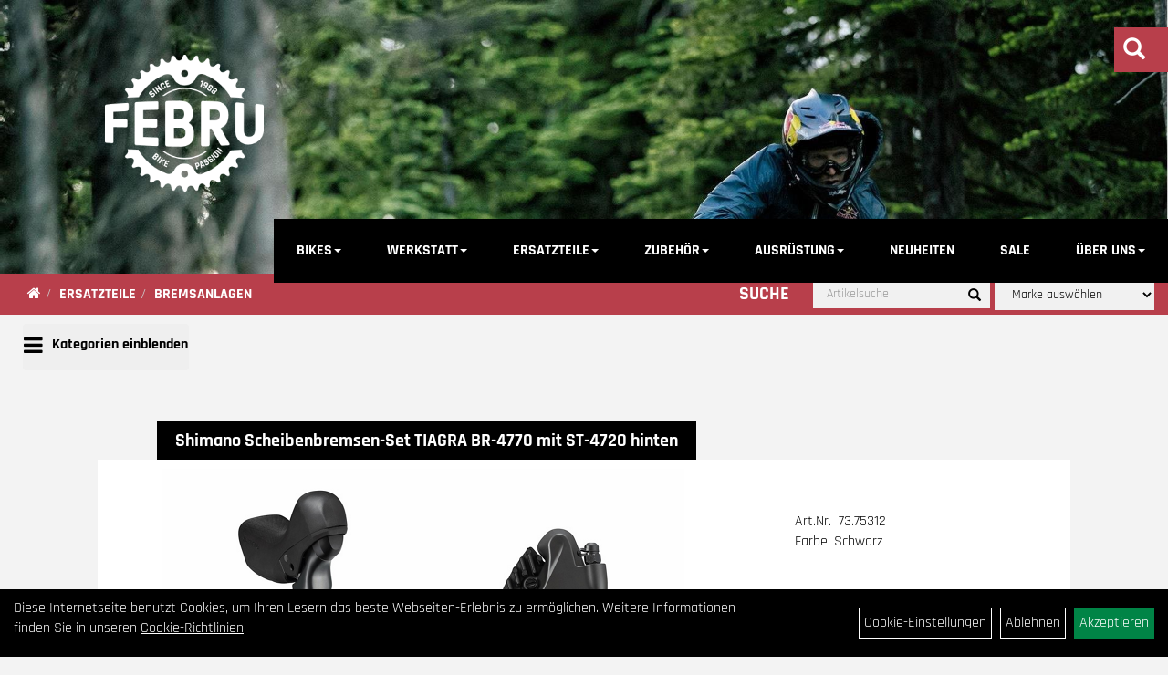

--- FILE ---
content_type: text/html; charset=utf-8
request_url: https://www.febru.ch/Shimano-Scheibenbremsen-Set-TIAGRA-BR-4770-mit-ST-4720-hinten-.html
body_size: 10803
content:
<!DOCTYPE html>
<html lang="de">
<head>
	<title>Shimano Scheibenbremsen-Set TIAGRA BR-4770 mit ST-4720 hinten  - Febru Radsport AG</title>
	<link rel="icon" href="layout/febru-radsport/favicon.ico" type="image/vnd.microsoft.icon">
	<link rel="shortcut icon" href="layout/febru-radsport/favicon.ico" type="image/x-icon" />
	
	<link rel="apple-touch-icon-precomposed" href="layout/febru-radsport/img/app_icon_180x180.png" />
	<meta name="msapplication-TileImage" content="layout/febru-radsport/img/app_icon_270x270.png" />
	<meta http-equiv="X-UA-Compatible" content="IE=edge">
    <meta name="viewport" content="width=device-width, initial-scale=1">
	<base href="https://www.febru.ch/" />
	<link rel="canonical" href="https://www.febru.ch/Shimano-Scheibenbremsen-Set-TIAGRA-BR-4770-mit-ST-4720-hinten-.html">	
	<meta http-equiv="content-type" content="text/html; charset=utf-8" />
	<meta name="author" content="Febru Radsport AG" />
	<meta name="publisher" content="Febru Radsport AG" />
	<meta name="copyright" content="Febru Radsport AG" />
	<meta name="keywords" content="Shimano, Scheibenbremsen-Set, TIAGRA, BR-4770, mit, ST-4720, hinten, " />
	<meta name="description" content="Shimano Scheibenbremsen-Set TIAGRA BR-4770 mit ST-4720 hinten  - Inkl. Bremsleitung, Set vormontiert und entlüftet Mechanische SchaltungResin Beläge" />
	<meta name="page-topic" content="Shimano Scheibenbremsen-Set TIAGRA BR-4770 mit ST-4720 hinten  - Inkl. Bremsleitung, Set vormontiert und entlüftet Mechanische SchaltungResin Beläge" />
	<meta name="abstract" content="Shimano Scheibenbremsen-Set TIAGRA BR-4770 mit ST-4720 hinten  - Inkl. Bremsleitung, Set vormontiert und entlüftet Mechanische SchaltungResin Beläge" />
	<meta name="classification" content="Shimano Scheibenbremsen-Set TIAGRA BR-4770 mit ST-4720 hinten  - Inkl. Bremsleitung, Set vormontiert und entlüftet Mechanische SchaltungResin Beläge" />
	<meta name="audience" content="Alle" />
	<meta name="page-type" content="Homepage, Onlineshop" />
	<meta name="robots" content="INDEX,FOLLOW" />	<meta http-equiv="expires" content="86400" /> <!-- 1 Tag -->
	<meta http-equiv="pragma" content="no-cache" />
	<meta http-equiv="cache-control" content="no-cache" />
	<meta http-equiv="Last-Modified" content="Sat, 24 Jan 2026 14:34:53 CET" /> <!-- heute -->
	<meta http-equiv="Content-language" content="de" />
		<link rel="stylesheet" type="text/css" href="layout/febru-radsport/css/bootstrap-3.3.6-dist/css/bootstrap.min.css" />
	<link rel="stylesheet" type="text/css" href="layout/febru-radsport/css/font-awesome-4.7.0/css/font-awesome.min.css" />
	<link rel="stylesheet" type="text/css" href="layout/febru-radsport/js/jquery-simplyscroll-2.0.05/jquery.simplyscroll.min.css" />
	<link rel="stylesheet" type="text/css" href="layout/febru-radsport/js/camera/css/camera.min.css" />
	<link rel="stylesheet" type="text/css" href="layout/febru-radsport/css/style.min.css" />
	
	<!--<link rel="stylesheet" type="text/css" href="js/fancybox/jquery.fancybox-1.3.4.css" media="screen" />-->


	<!--<link rel="stylesheet" type="text/css" href="bx_styles/bx_styles.css" />-->
	<!-- bxSlider CSS file -->
	<!--<link href="js/bxSlider_4.1.2/jquery.bxslider.css" rel="stylesheet" />
	<link href="css/style.css" rel="stylesheet" type="text/css" />-->

	<!-- HTML5 Shim and Respond.js IE8 support of HTML5 elements and media queries -->
	<!-- WARNING: Respond.js doesn't work if you view the page via file:// -->
	<!--[if lt IE 9]>
	  <script src="js/html5shiv.js"></script>
	  <script src="js/respond.min.js"></script>
	<![endif]-->
	<link rel="stylesheet" type="text/css" href="layout/febru-radsport/css/artikel.min.css" />
<link rel="stylesheet" type="text/css" href="layout/febru-radsport/js/fancybox-2.1.5/source/jquery.fancybox.min.css" />

		</head>
<body>
	<div class="backdrop">

	</div>
	<div class="backdrop-content">
		<button type="button" class="close" data-dismiss="modal" aria-label="Schließen">&times;</button>
		<div class="backdrop-content-body">

		</div>
	</div>
		<div id="message"></div>
	<a href="#" class="backToTop"><i class="fa fa-chevron-up" aria-hidden="true"></i></a>
	<div class="modal fade" id="myModal">
	  <div class="modal-dialog modal-xlg">
		<div class="modal-content">
		  <div class="modal-header">
			<button type="button" class="close" data-dismiss="modal" aria-label="Schließen">&times;</button>
			<h4 class="modal-title"></h4>
		  </div>
		  <div class="modal-body clearfix">
		  </div>
		  <div class="modal-footer">
			<button type="button" class="btn btn-default" data-dismiss="modal">Close</button>
		  </div>
		</div><!-- /.modal-content -->
	  </div><!-- /.modal-dialog -->
	</div><!-- /.modal -->
	
<div class="container-fluid p0 row-offcanvas row-offcanvas-left">
	<div class="col-xs-12 p0" id="allaround">
		<div id="headerdiv" class="big" style="position: fixed;">
			<div class="p0">
				<div id="headerlogo" class="pull-left">
					<a href="./" title="Febru Radsport AG">
						<img class="img-responsive" src="layout/febru-radsport/img/febru_logo_weiss.png" 
							title="Febru Radsport AG" alt="Febru Radsport AG" />
					</a>
				</div>
			</div>
			<div class="p0 pull-right col-mobile-12">
				<div class="pull-right moreBox">
					<div class="visible-xs pull-left mt5">
						<!--<button type="button" id="toggleCanvasBtn" class="navbar-toggle btn btn-default pull-right collapsed" data-toggle="collapse" data-target="#collapsable-2">--><!--#collapsable-2,.navigation_unterkategorien_1-->
						<button type="button" id="toggleCanvasBtn" class="navbar-toggle btn btn-default pull-right collapsed" data-toggle="offcanvas" data-target="#sidebar"><!--#collapsable-2,.navigation_unterkategorien_1-->
							<span class="sr-only">Toggle navigation</span>
							<span class="icon-bar"></span>
							<span class="icon-bar"></span>
							<span class="icon-bar"></span>
						</button>
					</div>
										
					<div class="hidden-xs suchenBox">
						<a href="suche.php" name="Artikelsuche" aria-label="Artikelsuche"><span class="glyphicon glyphicon-search"></span></a>
					</div>
					
										
										
									
														<div class="visible-xs col-xs-12 suchenboxXS p0">
						
<div id="schnellsuche" class="col-xs-12 nopadding">
	<form method="get" action="suche.php" id="searchForm" accept-charset="UTF-8">
	<div class="input-group">
		<input value="" id="suchfeld" class="form-control" name="suchbegriff" type="text" placeholder="Artikelsuche" onfocus="this.form.suchbegriff.value = '';" />
		<span class="input-group-btn" >
			<button class="btn btn-default" type="button" onclick="submit();"><span class="glyphicon glyphicon-search"></span></button>
		</span>	
		<input name="beschr" value="1" type="hidden" />
	</div>
	</form>
	<div class="searchPreview col-xs-12 thumbnail"></div>
</div>					</div>
									</div>
			</div>
			<div class="hidden-xs pull-right p0 navibackground" style="background:#000">
			<ul class="ul1 nav navbar-nav p2rp" role="list"><li class="dropdown cmsLink1 ">
									<a class="dropdown-toggle " data-toggle="dropdown"  href="Bikes.html" title="BIKES">BIKES<span class="caret"></span></a>
									<ul class="dropdown-menu dropdown-menu-right cmsSubUl1" role="list"><li class=" ">
														<a class="" href="Bikes/MTB.html" title="MTB">MTB</a>
														</li><li class=" ">
														<a class="" href="Bikes/E-BIKE.html" title="E-BIKE">E-BIKE</a>
														</li><li class=" ">
														<a class="" href="Bikes/RENNVELO.html" title="RENNVELO">RENNVELO</a>
														</li><li class=" ">
														<a class="" href="Bikes/GRAVEL.html" title="GRAVEL">GRAVEL</a>
														</li><li class=" ">
														<a class="" href="Bikes/CITY-/-URBAN-/-TREKKING.html" title="CITY / URBAN / TREKKING">CITY / URBAN / TREKKING</a>
														</li><li class=" ">
														<a class="" href="Bikes/KIDS-BIKE.html" title="KIDS">KIDS</a>
														</li></ul></li><li class="dropdown cmsLink1 ">
									<a class="dropdown-toggle " data-toggle="dropdown"  href="#" title="WERKSTATT">WERKSTATT<span class="caret"></span></a>
									<ul class="dropdown-menu dropdown-menu-right cmsSubUl1" role="list"><li class="cmsSubLi1 ">
														<a class="cmsSubLink" href="https://www.febru.ch/UNSERE-WERKSTATT" title="BIKE-SERVICE">BIKE-SERVICE</a>
														</li><li class="cmsSubLi1 ">
														<a class="cmsSubLink" href="https://www.febru.ch/BIKE-FITTING" title="BIKE FITTING">BIKE FITTING</a>
														</li><li class="cmsSubLi1 ">
														<a class="cmsSubLink" href="https://www.febru.ch/Gabel-Dämpfer-service" title="GABEL & DÄMPFERSERVICE">GABEL & DÄMPFERSERVICE</a>
														</li><li class="cmsSubLi1 ">
														<a class="cmsSubLink" href="https://www.febru.ch/SKI-LANGLAUF-SNOWBOARD-SERVICE" title="SKI-SNOWBOARD-SERVICE">SKI-SNOWBOARD-SERVICE</a>
														</li><li class="cmsSubLi1 ">
														<a class="cmsSubLink" href="https://www.febru.ch/WINTER-SERVICE-AKTION" title="WINTERSERVICE-AKTION">WINTERSERVICE-AKTION</a>
														</li></ul></li><li class="dropdown cmsLink1 ">
									<a class="dropdown-toggle " data-toggle="dropdown"  href="ERSATZTEILE.html" title="ERSATZTEILE">ERSATZTEILE<span class="caret"></span></a>
									<ul class="dropdown-menu dropdown-menu-right cmsSubUl1" role="list"><li class=" ">
														<a class="" href="ERSATZTEILE/PEDALE.html" title="PEDAL">PEDAL</a>
														</li><li class=" ">
														<a class="" href="ERSATZTEILE/SÄTTEL.html" title="SÄTTEL">SÄTTEL</a>
														</li><li class=" ">
														<a class="" href="ERSATZTEILE/AKKUS-LADEGERÄTE.html" title="AKKUS & LADEGERÄTE">AKKUS & LADEGERÄTE</a>
														</li><li class=" ">
														<a class="" href="ERSATZTEILE/BREMSEN.html" title="BREMSEN">BREMSEN</a>
														</li></ul></li><li class="dropdown cmsLink1 ">
									<a class="dropdown-toggle " data-toggle="dropdown"  href="ZUBEHÖR.html" title="ZUBEHÖR">ZUBEHÖR<span class="caret"></span></a>
									<ul class="dropdown-menu dropdown-menu-right cmsSubUl1" role="list"><li class=" ">
														<a class="" href="ZUBEHÖR/BELEUCHTUNG.html" title="BELEUCHTUNG">BELEUCHTUNG</a>
														</li><li class=" ">
														<a class="" href="ZUBEHÖR/BIDONS/TRINKFLASCHEN.html" title="BIDONS/TRINKFLASCHEN">BIDONS/TRINKFLASCHEN</a>
														</li><li class=" ">
														<a class="" href="ZUBEHÖR/FOOD.html" title="FOOD">FOOD</a>
														</li><li class=" ">
														<a class="" href="ZUBEHÖR/HOMETRAINER.html" title="HOMETRAINER">HOMETRAINER</a>
														</li><li class=" ">
														<a class="" href="ZUBEHÖR/KINDERZUBEHÖR.html" title="KINDERZUBEHÖR">KINDERZUBEHÖR</a>
														</li><li class=" ">
														<a class="" href="ZUBEHÖR/KÖRBE.html" title="KÖRBE">KÖRBE</a>
														</li><li class=" ">
														<a class="" href="ZUBEHÖR/PUMPEN.html" title="PUMPEN">PUMPEN</a>
														</li><li class=" ">
														<a class="" href="ZUBEHÖR/RAHMEN/SATTELTASCHEN.html" title="RAHMEN-/SATTELTASCHEN">RAHMEN-/SATTELTASCHEN</a>
														</li><li class=" ">
														<a class="" href="ZUBEHÖR/REINIGUNG-UND-PFLEGE.html" title="REINIGUNG & PFLEGE">REINIGUNG & PFLEGE</a>
														</li><li class=" ">
														<a class="" href="ZUBEHÖR/SCHLÖSSER.html" title="SCHLÖSSER">SCHLÖSSER</a>
														</li><li class=" ">
														<a class="" href="ZUBEHÖR/SCHUTZBLECHE.html" title="SCHUTZBELCHE">SCHUTZBELCHE</a>
														</li><li class=" ">
														<a class="" href="ZUBEHÖR/TUBELESS.html" title="TUBELESS">TUBELESS</a>
														</li><li class=" ">
														<a class="" href="ZUBEHÖR/VELOCOMPUTER.html" title="VELOCOMPUTER">VELOCOMPUTER</a>
														</li><li class=" ">
														<a class="" href="ZUBEHÖR/WERKZEUGE.html" title="WERKZEUGE">WERKZEUGE</a>
														</li></ul></li><li class="dropdown cmsLink1 ">
									<a class="dropdown-toggle " data-toggle="dropdown"  href="AUSRÜSTUNG.html" title="AUSRÜSTUNG">AUSRÜSTUNG<span class="caret"></span></a>
									<ul class="dropdown-menu dropdown-menu-right cmsSubUl1" role="list"><li class=" ">
														<a class="" href="AUSRÜSTUNG/HELME.html" title="HELME">HELME</a>
														</li><li class=" ">
														<a class="" href="AUSRÜSTUNG/SCHUHE.html" title="SCHUHE">SCHUHE</a>
														</li><li class=" ">
														<a class="" href="AUSRÜSTUNG/RUCKSÄCKE.html" title="RUCKSÄCKE">RUCKSÄCKE</a>
														</li><li class=" ">
														<a class="" href="AUSRÜSTUNG/BRILLEN.html" title="BRILLEN">BRILLEN</a>
														</li></ul></li><li class="cmsLink1 ">
									<a class="" href="https://www.febru.ch/neuigkeiten.php" title="NEUHEITEN">NEUHEITEN</a>
									</li><li class="cmsLink1 ">
									<a class="" href="https://www.febru.ch/sonderangebote.php" title="SALE">SALE</a>
									</li><li class="dropdown cmsLink1 ">
									<a class="dropdown-toggle " data-toggle="dropdown"  href="#" title="ÜBER UNS">ÜBER UNS<span class="caret"></span></a>
									<ul class="dropdown-menu dropdown-menu-right cmsSubUl1" role="list"><li class="cmsSubLi1 ">
														<a class="cmsSubLink" href="https://www.febru.ch/Team" title="TEAM">TEAM</a>
														</li><li class="cmsSubLi1 ">
														<a class="cmsSubLink" href="https://www.febru.ch/Shop" title="SHOP">SHOP</a>
														</li><li class="cmsSubLi1 ">
														<a class="cmsSubLink" href="https://www.febru.ch/GESCHICHTE" title="GESCHICHTE">GESCHICHTE</a>
														</li><li class="cmsSubLi1 ">
														<a class="cmsSubLink" href="https://www.febru.ch/Öffnungszeiten" title="ÖFFNUNGSZEITEN">ÖFFNUNGSZEITEN</a>
														</li><li class="cmsSubLi1 ">
														<a class="" href="https://www.febru.ch/anfahrt.php" title="ANFAHRT">ANFAHRT</a>
														</li><li class="cmsSubLi1 ">
														<a class="" href="https://www.febru.ch/impressum.php" title="IMPRESSUM">IMPRESSUM</a>
														</li></ul></li></ul>			</div>
		</div>

		


		<div class="min-height-fix" >			<div class=""><img src="userfiles/image/boxen/zuschnitte/4116_Image1.jpg" class="emotion_img img-responsive"  />		</div><div class="col-xs-12 emption_text">
				<div class="col-xs-12 p0">
					<ol class="breadcrumb m0"><li><a href="index.php"  title="Start"><i class="fa fa-home"></i></a></li><li><a href="ERSATZTEILE.html"  title="ERSATZTEILE">ERSATZTEILE</a></li><li class="active"><a href="ERSATZTEILE/BREMSANLAGEN.html"  title="BREMSANLAGEN">BREMSANLAGEN</a></li>
					</ol>

					<div class="emotion-search hidden-xs hidden-sm pull-right clearfix">
						<span class="sideBarTitle pull-left">Suche</span>
						<div id="headersucher" class="pull-left">
							
<div id="schnellsuche" class="col-xs-12 nopadding">
	<form method="get" action="suche.php" id="searchForm" accept-charset="UTF-8">
	<div class="input-group">
		<input value="" id="suchfeld" class="form-control" name="suchbegriff" type="text" placeholder="Artikelsuche" onfocus="this.form.suchbegriff.value = '';" />
		<span class="input-group-btn" >
			<button class="btn btn-default" type="button" onclick="submit();"><span class="glyphicon glyphicon-search"></span></button>
		</span>	
		<input name="beschr" value="1" type="hidden" />
	</div>
	</form>
	<div class="searchPreview col-xs-12 thumbnail"></div>
</div>
							
<div id="markendiv" class="boxstyle hidden-xs col-xs-12 p0">
<form method="get" action="hersteller.php" id="herstellerform">
<select aria-label="Marke auswählen" name="hersteller" onchange="if (this.value!=''){this.form.submit()}" class="form-control">
			<option value="">	Marke auswählen</option>
			<option value="%09Benno">		Benno	</option><option value="ABUS">	ABUS	</option><option value="ARTEX">	ARTEX	</option><option value="Ass%20Savers">	Ass Savers	</option><option value="AXA">	AXA	</option><option value="Basil">	Basil	</option><option value="BBB">	BBB	</option><option value="Benno">	Benno	</option><option value="Bergamont">	Bergamont	</option><option value="BIKE%20ATTITUDE">	BIKE ATTITUDE	</option><option value="Bike%20Ribbon">	Bike Ribbon	</option><option value="Blackburn">	Blackburn	</option><option value="Bosch%20eBike%20Systems">	Bosch eBike Systems	</option><option value="Cat%20Eye">	Cat Eye	</option><option value="Chiba">	Chiba	</option><option value="Continental">	Continental	</option><option value="Deuter">	Deuter	</option><option value="Easton">	Easton	</option><option value="Elite">	Elite	</option><option value="Ergon">	Ergon	</option><option value="Evoc">	Evoc	</option><option value="FASI">	FASI	</option><option value="FOX">	FOX	</option><option value="Garmin">	Garmin	</option><option value="Giro">	Giro	</option><option value="Hebie">	Hebie	</option><option value="IBEX">	IBEX	</option><option value="K-Edge">	K-Edge	</option><option value="Kenda">	Kenda	</option><option value="Kids%20Ride%20Shotgun">	Kids Ride Shotgun	</option><option value="KlickFix">	KlickFix	</option><option value="Knog">	Knog	</option><option value="Lezyne">	Lezyne	</option><option value="Litemove">	Litemove	</option><option value="Look">	Look	</option><option value="MAGURA">	MAGURA	</option><option value="MonkeyLink">	MonkeyLink	</option><option value="MUC-OFF">	MUC-OFF	</option><option value="NALOO">	NALOO	</option><option value="No%20Name">	No Name	</option><option value="Oakley">	Oakley	</option><option value="Ortlieb">	Ortlieb	</option><option value="PEARL%20iZUMi">	PEARL iZUMi	</option><option value="Pirelli">	Pirelli	</option><option value="Pletscher">	Pletscher	</option><option value="PowerBar">	PowerBar	</option><option value="PRO%20Bike%20Gear">	PRO Bike Gear	</option><option value="Race%20Face">	Race Face	</option><option value="Racktime">	Racktime	</option><option value="React">	React	</option><option value="Restrap">	Restrap	</option><option value="Rocky%20Mountain">	Rocky Mountain	</option><option value="Schwalbe">	Schwalbe	</option><option value="Scott">	Scott	</option><option value="Sensolar">	Sensolar	</option><option value="Seppi">	Seppi	</option><option value="Shimano">	Shimano	</option><option value="Skratch">	Skratch	</option><option value="SKS">	SKS	</option><option value="Smart">	Smart	</option><option value="SP%20Connect">	SP Connect	</option><option value="Specialized">	Specialized	</option><option value="SRAM">	SRAM	</option><option value="Suplest">	Suplest	</option><option value="Syncross">	Syncross	</option><option value="Tacx">	Tacx	</option><option value="Terry">	Terry	</option><option value="Tow%20Whee">	Tow Whee	</option><option value="Tubolito">	Tubolito	</option><option value="Union">	Union	</option><option value="Vittoria">	Vittoria	</option><option value="Widek">	Widek	</option><option value="Winforce">	Winforce	</option>
			</select>
</form>
</div>
						</div>
					</div>
				</div></div>
			<div class="col-xs-12">
				<button class="btn toggle-categorie closed">
					<i class="fa fa-bars" aria-hidden="true"></i>
					<span>Kategorie einblenden</span>
				</button>
			</div>					<div id="maindiv" class="col-xs-12">
								
					<div id="navidiv" class="hidden-xs col-sm-4 col-md-3 col-lg-2 hidden">
						<span class="sideBarTitle">Kategorien</span>
						<div class="col-xs-12 p0">
							<ul class="col-xs-12 nav navbar-stacked Navi_mainkat"><li class="NaviItem_mainkat "><a class="mainlink" href="Bikes.html" title="BIKES - Febru Radsport AG">BIKES</a></li><li class="NaviItem_mainkat "><a class="mainlink" href="ZUBEHÖR.html" title="ZUBEHÖR - Febru Radsport AG">ZUBEHÖR</a></li><li class="NaviItem_mainkatSelected "><a class="mainlinkselected" href="ERSATZTEILE.html" title="ERSATZTEILE - Febru Radsport AG">ERSATZTEILE</a><ul class="Navi_subkat_1"><li class="NaviItem_subkat_1"><a class="" href="ERSATZTEILE/PEDALE.html" title="PEDALE - Febru Radsport AG">PEDALE</a></li><li class="NaviItem_subkat_1"><a class="" href="ERSATZTEILE/SÄTTEL.html" title="SÄTTEL - Febru Radsport AG">SÄTTEL</a></li><li class="NaviItem_subkat_1"><a class="" href="ERSATZTEILE/AKKUS-LADEGERÄTE.html" title="AKKUS & LADEGERÄTE - Febru Radsport AG">AKKUS & LADEGERÄTE</a></li><li class="NaviItem_subkat_1"><a class="" href="ERSATZTEILE/BREMSEN.html" title="BREMSEN - Febru Radsport AG">BREMSEN</a></li><li class="active NaviItem_subkatSelected_1"><a class="active selected_1 selectedKategorie" href="ERSATZTEILE/BREMSANLAGEN.html" title="BREMSANLAGEN - Febru Radsport AG">BREMSANLAGEN</a></li><li class="NaviItem_subkat_1"><a class="" href="ERSATZTEILE/E-BIKE-KABEL.html" title="E-BIKE KABEL - Febru Radsport AG">E-BIKE KABEL</a></li><li class="NaviItem_subkat_1"><a class="" href="ERSATZTEILE/DÄMPFER-KOMPONENTEN.html" title="DÄMPFER & -KOMPONENTEN - Febru Radsport AG">DÄMPFER & -KOMPONENTEN</a></li><li class="NaviItem_subkat_1"><a class="" href="ERSATZTEILE/GRIFFE.html" title="GRIFFE - Febru Radsport AG">GRIFFE</a></li><li class="NaviItem_subkat_1"><a class="" href="ERSATZTEILE/INNENLAGER.html" title="INNENLAGER - Febru Radsport AG">INNENLAGER</a></li><li class="NaviItem_subkat_1"><a class="" href="ERSATZTEILE/KABEL.html" title="KABEL - Febru Radsport AG">KABEL</a></li><li class="NaviItem_subkat_1"><a class="" href="ERSATZTEILE/KASSETTEN-RITZEL.html" title="KASSETTEN & RITZEL - Febru Radsport AG">KASSETTEN & RITZEL</a></li><li class="NaviItem_subkat_1"><a class="" href="ERSATZTEILE/KETTEN.html" title="KETTEN - Febru Radsport AG">KETTEN</a></li><li class="NaviItem_subkat_1"><a class="" href="ERSATZTEILE/KETTENBLÄTTER.html" title="KETTENBLÄTTER - Febru Radsport AG">KETTENBLÄTTER</a></li><li class="NaviItem_subkat_1"><a class="" href="ERSATZTEILE/KURBEL-GARNITUREN.html" title="KURBEL & GARNITUREN - Febru Radsport AG">KURBEL & GARNITUREN</a></li><li class="NaviItem_subkat_1"><a class="" href="ERSATZTEILE/LAUFRÄDER.html" title="LAUFRÄDER - Febru Radsport AG">LAUFRÄDER</a></li><li class="NaviItem_subkat_1"><a class="" href="ERSATZTEILE/LENKER.html" title="LENKER - Febru Radsport AG">LENKER</a></li><li class="NaviItem_subkat_1"><a class="" href="ERSATZTEILE/LENKERBÄNDER.html" title="LENKERBÄNDER - Febru Radsport AG">LENKERBÄNDER</a></li><li class="NaviItem_subkat_1"><a class="" href="ERSATZTEILE/REIFEN/SCHLÄUCHE.html" title="REIFEN/SCHLÄUCHE - Febru Radsport AG">REIFEN/SCHLÄUCHE</a></li><li class="NaviItem_subkat_1"><a class="" href="ERSATZTEILE/SATTELSTÜTZEN.html" title="SATTELSTÜTZEN - Febru Radsport AG">SATTELSTÜTZEN</a></li><li class="NaviItem_subkat_1"><a class="" href="ERSATZTEILE/SCHALTHEBEL.html" title="SCHALTHEBEL - Febru Radsport AG">SCHALTHEBEL</a></li><li class="NaviItem_subkat_1"><a class="" href="ERSATZTEILE/SCHALTUNGEN.html" title="SCHALTUNGEN - Febru Radsport AG">SCHALTUNGEN</a></li><li class="NaviItem_subkat_1"><a class="" href="ERSATZTEILE/SCHLÄUCHE.html" title="SCHLÄUCHE - Febru Radsport AG">SCHLÄUCHE</a></li><li class="NaviItem_subkat_1"><a class="" href="ERSATZTEILE/STÄNDER.html" title="STÄNDER - Febru Radsport AG">STÄNDER</a></li><li class="NaviItem_subkat_1"><a class="" href="ERSATZTEILE/STEUERSÄTZE.html" title="STEUERSÄTZE - Febru Radsport AG">STEUERSÄTZE</a></li><li class="NaviItem_subkat_1"><a class="" href="ERSATZTEILE/UMWERFER.html" title="UMWERFER - Febru Radsport AG">UMWERFER</a></li><li class="NaviItem_subkat_1"><a class="" href="ERSATZTEILE/VORBAUTEN.html" title="VORBAUTEN - Febru Radsport AG">VORBAUTEN</a></li><li class="NaviItem_subkat_1"><a class="" href="ERSATZTEILE/WECHSEL.html" title="WECHSEL - Febru Radsport AG">WECHSEL</a></li></ul></li><li class="NaviItem_mainkat "><a class="mainlink" href="AUSRÜSTUNG.html" title="AUSRÜSTUNG - Febru Radsport AG">AUSRÜSTUNG</a></li>
				<li class="NaviItem_mainkat">
					<a class="mainlink" href="sonderangebote.php" title="Febru Radsport AG - SALE">SALE</a>
				</li>
				<li class="NaviItem_mainkat">
					<a class="mainlink" href="neuigkeiten.php" title="Febru Radsport AG - Neuheiten">Neuheiten</a>
				</li></ul>						</div>
					</div>
					
					<div id="inhaltdivstart" class="col-xs-12 col-sm-8 col-md-9 col-lg-10  pl10 pr0 w-full">
			
<div id="artikel_inhalt" class="col-xs-12">
						
<div class="artikeldetaildiv col-xs-12 col-sm-12 col-md-12">
	
	<div class="artikeldetaildiv_top col-xs-12 p0">
		<div class="col-md-10 col-md-offset-1 col-xs-12 clearfix">
			<h1 class="artikel-title">
				<a class="artikellink" href="Shimano-Scheibenbremsen-Set-TIAGRA-BR-4770-mit-ST-4720-hinten-.html" title="Shimano Scheibenbremsen-Set TIAGRA BR-4770 mit ST-4720 hinten  - Febru Radsport AG">Shimano Scheibenbremsen-Set TIAGRA BR-4770 mit ST-4720 hinten </a>
			</h1>
		</div>
		<div class="artikeldetaildiv_top_left col-md-10 col-md-offset-1 col-xs-12 thumbnail clearfix">
			

			<div class="col-xs-12 col-md-9 col-lg-8">
				<a rel="artikelimages" class="lightbox fancybox.image" href="getimage.php?artikelid=70652-73.75312&size=xl&image=1" title="Shimano Scheibenbremsen-Set TIAGRA BR-4770 mit ST-4720 hinten ">
					<img src="getimage.php?artikelid=70652-73.75312&size=xl&image=1" title="Shimano Scheibenbremsen-Set TIAGRA BR-4770 mit ST-4720 hinten " alt="Shimano Scheibenbremsen-Set TIAGRA BR-4770 mit ST-4720 hinten " onError="this.onerror=null;this.src='layout/'febru-radsport/img/keinbild_1.jpg'"/>
				</a>
			</div>
			
			<div class="artikeldetaildiv_top_righ col-xs-12 col-md-5 col-lg-4">
				<div class="col-xs-12 pt20 pr40 pb40 pl40">
					<span class="herstellerlogo-span"></span>
					<br />
					<div class="productNewReduced"></div>
					
					
					<span>Art.Nr.&nbsp; 73.75312</span><br />
					Farbe: Schwarz<br /><br /><br />
					<div class="artikelampel col-xs-12 p0 mb20 clearfix">
						<span class="pull-left"><img src="https://www.febru.ch/layout/febru-radsport/img/ampel-gruen.jpg" title="lieferbar in 3-7 Tagen ohne Gewähr" alt="lieferbar in 3-7 Tagen ohne Gewähr" /> </span>
						<small class="bold italic pull-left" style="margin: 1px 0px 0px 10px;">lieferbar in 3-7 Tagen ohne Gewähr</small>
					</div>
					<p>
						
					</p>
				
					
					
					

					<p class="mt10"><span class="preisanzeige">250,00 CHF</span></p>
					<small>
						 pro SET 
						(inkl. MwSt.)
					</small>
					<br />
					<br />
					
					
										<br />
					

					<br />
					

					
					
					
				</div>
			</div>
		</div>
		<div class="col-xs-12 clearfix">
			<div class="minibilder col-xs-12 col-md-10 col-md-offset-1 p0">
							
				
								
					
				
								
					
				
								
					
				
								
					
				
				
				
			
				
			
			

			</div>
			
		</div>
		<div class="hidden" id="artikel_back_notification_dialog">
			
		</div>
		 
	
	<div class="tab-content col-xs-12 p0">
		<ul class="nav nav-tabs mt0i" role="tablist" id="tabs">
			<li class="active">
				<a href="#Produktdetails">
					<span class="tab-icon">
						<i class="fa fa-info-circle"></i>
					</span>
					<span class="hidden visible-lg">
						Produktdetails
					</span>
				</a>
			</li>
			

							
			<li>
				<a href="#fragen" class="" title="Haben Sie Fragen zum Artikel?">
					<span class="tab-icon">
						<i class="fa fa-comments" aria-hidden="true"></i>
					</span>
					<span class="hidden visible-lg">
	  					Fragen zum Artikel
					</span>
				</a>
			</li>
			
				

			
			
			
			
			
		</ul>
		<div id="Produktdetails" class="tab-pane fade active in col-xs-12 col-md-10 col-md-offset-1 py-5">
			<h2 class="h4 mb40">Produktdetails</h2>
			<br />Inkl. Bremsleitung, Set vormontiert und entlüftet <br />Mechanische Schaltung<br />Resin Beläge mit Lamellen<br />Kompatibel mit: RD-4700-SS, RD-4700-GS, RD-RX400, FD-4700, FD-RX400<br />Montageart: Flatmount<br />Technologien: Ice Technologie, One way bleeding<br />Empfohlene Bremsleitung: SM-BH90-JK-SSR<br />Bremshebel: ST-4720<br />Empfohlene Bremsflüssigkeit: Shimano Mineralöl<br />Grösse Bremshebel: Normal<br />Typ Bremse: Hydraulische Scheibenbremse<br />Beschichtung/Träger: Kunstharz mit Lamellen<br />Anzahl Bremskolben: 2 x<br />Bremssattel: BR-4770<br />Bremsleitung: 170 cm<br />Aufnahme Bremssattel: Flatmount<br />Gruppe: Tiagra<br />Montage: hinten, Hebel rechts<br />Gänge: 10<br />Federhärte: exkl. Flatmount Adapter 140/160 mm<br /><br />
			
			
			
			
			

			<div class="hidden">
				<script type="application/ld+json">
            {"@context":"https:\/\/schema.org","@type":"Product","category":"BREMSANLAGEN","sku":"73.75312","gtin":"4550170449827","name":"Shimano Scheibenbremsen-Set TIAGRA BR-4770 mit ST-4720 hinten ","description":"Inkl. Bremsleitung, Set vormontiert und entl&uuml;ftet Mechanische SchaltungResin Bel&auml;ge mit LamellenKompatibel mit: RD-4700-SS, RD-4700-GS, RD-RX400, FD-4700, FD-RX400Montageart: FlatmountTechnologien: Ice Technologie, One way bleedingEmpfohlene Bremsleitung: SM-BH90-JK-SSRBremshebel: ST-4720Empfohlene Bremsfl&uuml;ssigkeit: Shimano Mineral&ouml;lGr&ouml;sse Bremshebel: NormalTyp Bremse: Hydraulische ScheibenbremseBeschichtung\/Tr&auml;ger: Kunstharz mit LamellenAnzahl Bremskolben: 2 xBremssattel: BR-4770Bremsleitung: 170 cmAufnahme Bremssattel: FlatmountGruppe: TiagraMontage: hinten, Hebel rechtsG&auml;nge: 10Federh&auml;rte: exkl. Flatmount Adapter 140\/160 mm","brand":"Shimano","offers":{"@type":"offer","availability":"https:\/\/schema.org\/InStock","price":"250.00","priceCurrency":"CHF","priceValidUntil":"2026-01-25","url":"https:\/\/www.febru.ch\/Shimano-Scheibenbremsen-Set-TIAGRA-BR-4770-mit-ST-4720-hinten-.html"},"image":{"@type":"ImageObject","contentUrl":"https:\/\/www.febru.ch\/getimage.php?artikelid=70652-73.75312&size=xl&image=1","name":"Shimano Scheibenbremsen-Set TIAGRA BR-4770 mit ST-4720 hinten  ,Shimano"}}
        </script>
			</div>
		</div>
		

						
		<div id="fragen" class="tab-pane fade col-xs-12 col-xs-12 col-md-10 col-md-offset-1 py-5">
			<p>Gern beantworten wir Ihre Fragen zum oben gezeigten Artikel. Schreiben Sie uns eine Nachricht und wir melden uns zurück</p>
			
			<div class=" anyForm mb10 " data-type="question" data-id="2">
				<div class="text-content ui-sortable-handle" id="Text1" data-original-name="Text1" data-type="Text" style="">M&ouml;chtest Du dieses Produkt reservieren, w&uuml;nschst Du dazu eine Verkaufsberatung und Probefahrt oder hast Du eine Frage?<br>
Schreibe uns eine Nachricht und wir melden uns bei Dir.</div><div class="form-group ui-sortable-handle" id="Name" data-original-name="Name" data-type="Input" data-kunden-data="vorname_nachname"><label class="required" for="input06974ca7dd245f143564268">Vorname, Name</label><input class="form-control" name="Name" tabindex="0" required="" id="input06974ca7dd245f143564268"></div><div class="form-group ui-sortable-handle" id="Input3" data-original-name="Input3" data-type="Input" style=""><label class="required" for="input16974ca7dd249f124456101">Postleitzahl</label><input class="form-control" name="Input3" tabindex="0" required="" id="input16974ca7dd249f124456101"></div><div class="form-group ui-sortable-handle" id="Input4" data-original-name="Input4" data-type="Input" style=""><label class="required" for="input26974ca7dd24d2642955040">Ort</label><input class="form-control" name="Input4" tabindex="0" required="" id="input26974ca7dd24d2642955040"></div><div class="form-group ui-sortable-handle" id="Input5" data-original-name="Input5" data-type="Input" style=""><label class="required" for="input36974ca7dd24f0951253826">Land</label><input class="form-control" name="Input5" tabindex="0" required="" id="input36974ca7dd24f0951253826"></div><div class="form-group ui-sortable-handle" id="email" data-original-name="email" data-type="Email" data-kunden-data="email"><label class="required" for="input46974ca7dd250c750761340">E-Mail-Adresse</label><input class="form-control" required="" name="email" id="input46974ca7dd250c750761340"></div><div class="form-group ui-sortable-handle" id="Input6" data-original-name="Input6" data-type="Input" style=""><label class="" for="input56974ca7dd2528788811108">Telefonnummer</label><input class="form-control" name="Input6" tabindex="0" id="input56974ca7dd2528788811108"></div><div class="form-group ui-sortable-handle" id="Frage" data-original-name="Frage" data-type="Textarea"><label class="required" for="Textarea1">Textfeld</label><textarea class="form-control" id="Textarea1" tabindex="0" name="Frage" required=""></textarea></div>

		
			<div class="form-group mb10">
				<label for="copy6974ca7dd2123205556692">Ich möchte eine Kopie dieser Nachricht erhalten</label>
				<input id="copy6974ca7dd2123205556692" type="checkbox" name="_request_copy" value="1" />
			</div>
			<!--<div class="form-group requestCopyEMail">
				<label>Ihre E-Mail-Adresse</label>
				<input name="_customer_email" value="" />
			</div>-->
			<div class="form-group clearfix mb10">
				<label for="cap6974ca7dd2130856461265">Sicherheitscode</label>
				<div>
					<img class="captcha_image" src="https://www.febru.ch/includes/captcha/captcha.php" alt="CAPTCHA Image" /><br />
					<p>Bitte geben Sie die Buchstaben und Zahlen aus dem Bild hier ein. Achten Sie auf Groß- und Kleinschreibung.</p>
					<input id="cap6974ca7dd2130856461265" type="text" name="captcha_code" size="10" maxlength="6" class="form-control"  aria-label="Captcha" />		
				</div>
			</div><input name="artikelid" value="70652-73.75312" type="hidden" />
			<div class="form-group" id="Checkbox_Datenschutz" data-original-name="Checkbox_Datenschutz" data-type="Checkbox" data-index="-1">
				<label class="required" for="ds6974ca7dd2137839069927">
					Die <a href="/datenschutz.php" target="_blank">Datenschutzerklärung</a> habe ich zur Kenntnis genommen.
				</label>
				<input id="ds6974ca7dd2137839069927" class="" name="Checkbox_Datenschutz" value="1" required="" type="checkbox">
			</div>
				<input name="id" value="2" type="hidden"/>
				<input name="action" value="sendAnyForm" type="hidden"/>
				<button class="btn btn-primary submitAnyForm">Abschicken</button>
				<p style="font-size: 14px;color: #B60000;margin-top:10px">* = Pflichtangabe</p>
			</div>
		</div>
		
				
		
		

		
		
		
		
	</div>
	
	</div>
</div>
								
				</div>

			</div><!-- ENDE INHALT-->
			
		</div><!-- EDNE Maindiv -->	
		<div id="footer" class="col-xs-12 col-md-12">
			<div class="col-xs-12 col-lg-10 col-lg-offset-1 p0">
				<div class="col-xs-12 col-sm-6 col-md-4 col-lg-3 mt50 mb50">
					<span class="footer_heading">Kontakt</span>
					<span class="icon_home col-xs-12 p0">
						Febru Radsport AG<br />
						Blickensdorferstrasse 3<br />
						6312 Steinhausen					</span>
					
					<br />

					<span class="icon_telefon col-xs-12 p0">041 741 67 42</span>
					<span class="icon_mail col-xs-12 p0">team@febru.ch</span>
				</div>

				<!-- Öffnungszeiten -->
				<div class="col-xs-12 col-sm-12 col-md-8 col-lg-4 mt50 mb50">
					<span class="footer_heading">Öffnungszeiten</span>
					<div class="col-xs-12 p0">
					MO - DI&nbsp; &nbsp; &nbsp; &nbsp;09:00 - 12:00&nbsp; &nbsp; &nbsp;13:30 - 18:30<br />
MI&nbsp; &nbsp; &nbsp; &nbsp; &nbsp; &nbsp; &nbsp; GESCHLOSSEN<br />
DO - FR&nbsp; &nbsp; &nbsp; &nbsp;09:00 - 12:00&nbsp; &nbsp; 13:30 - 18:30<br />
SA&nbsp; &nbsp; &nbsp; &nbsp; &nbsp; &nbsp; &nbsp; 08:00 - 14:00					</div>
				</div>
				<!-- Öffnungszeiten Ende -->
				 				
				

				<!-- Ihr EInkaufe -->
				<div class="col-xs-12 col-sm-6 col-md-4 col-lg-2 mt50 mb50">
					<span class="footer_heading">Unser Unternehmen</span>
					<ul class="ul14 nav nav-stacked col-xs-12" role="list"><li class="cmsLink14 ">
									<a class="" href="https://www.febru.ch/kontakt.php" title="Kontakt">Kontakt</a>
									</li><li class="cmsLink14 ">
									<a class="" href="https://www.febru.ch/datenschutz.php" title="Datenschutz">Datenschutz</a>
									</li><li class="cmsLink14 ">
									<a class="" href="https://www.febru.ch/batterieentsorgung.php" title="Batterieentsorgung">Batterieentsorgung</a>
									</li><li class="cmsLink14 ">
									<a class="" href="https://www.febru.ch/impressum.php" title="Impressum">Impressum</a>
									</li></ul>				</div>
				<!-- Ihr EInkaufe Ende -->

				<!-- Zahlungsarten und Versand -->
				<div class="col-xs-12 col-sm-6 col-md-4 col-lg-2 mt50 mb50">
					<div class="col-xs-12 p0 logo-list logo-list-zahlung mb50">
											</div>
					<div class="col-xs-12 p0 logo-list mb50">
						<span class="footer_heading"></span>
						<div class="sn">
							<a href="https://www.instagram.com/febru_radsport/" target="_blank" ><img src="userfiles/image/boxen/zuschnitte/4119_Socialmedia_0_Image1.png" /></a><a href="https://www.facebook.com/Febru-Radsport-AG-203859326327092/?hc_location=ufi" target="_blank" ><img src="userfiles/image/boxen/zuschnitte/4119_Socialmedia_1_Image1.png" /></a>						</div>
					</div>
				</div>
				<!-- Zahlungsarten und Versand ENDE -->
			</div>
		</div>
	
	<div class="col-xs-6 col-sm-3 hidden-sm hidden-md hidden-lg sidebar-offcanvas p0" id="sidebar">
		<div class="col-xs-12 p0">
		<ul class="ul1 nav navbar-nav" role="list"><li class="dropdown cmsLink1 ">
									<a class="dropdown-toggle " data-toggle="dropdown"  href="Bikes.html" title="BIKES">BIKES<span class="caret"></span></a>
									<ul class="dropdown-menu cmsSubUl1" role="list"><li class=" ">
														<a class="" href="Bikes/MTB.html" title="MTB">MTB</a>
														</li><li class=" ">
														<a class="" href="Bikes/E-BIKE.html" title="E-BIKE">E-BIKE</a>
														</li><li class=" ">
														<a class="" href="Bikes/RENNVELO.html" title="RENNVELO">RENNVELO</a>
														</li><li class=" ">
														<a class="" href="Bikes/GRAVEL.html" title="GRAVEL">GRAVEL</a>
														</li><li class=" ">
														<a class="" href="Bikes/CITY-/-URBAN-/-TREKKING.html" title="CITY / URBAN / TREKKING">CITY / URBAN / TREKKING</a>
														</li><li class=" ">
														<a class="" href="Bikes/KIDS-BIKE.html" title="KIDS">KIDS</a>
														</li></ul></li><li class="dropdown cmsLink1 ">
									<a class="dropdown-toggle " data-toggle="dropdown"  href="#" title="WERKSTATT">WERKSTATT<span class="caret"></span></a>
									<ul class="dropdown-menu cmsSubUl1" role="list"><li class="cmsSubLi1 ">
														<a class="cmsSubLink" href="https://www.febru.ch/UNSERE-WERKSTATT" title="BIKE-SERVICE">BIKE-SERVICE</a>
														</li><li class="cmsSubLi1 ">
														<a class="cmsSubLink" href="https://www.febru.ch/BIKE-FITTING" title="BIKE FITTING">BIKE FITTING</a>
														</li><li class="cmsSubLi1 ">
														<a class="cmsSubLink" href="https://www.febru.ch/Gabel-Dämpfer-service" title="GABEL & DÄMPFERSERVICE">GABEL & DÄMPFERSERVICE</a>
														</li><li class="cmsSubLi1 ">
														<a class="cmsSubLink" href="https://www.febru.ch/SKI-LANGLAUF-SNOWBOARD-SERVICE" title="SKI-SNOWBOARD-SERVICE">SKI-SNOWBOARD-SERVICE</a>
														</li><li class="cmsSubLi1 ">
														<a class="cmsSubLink" href="https://www.febru.ch/WINTER-SERVICE-AKTION" title="WINTERSERVICE-AKTION">WINTERSERVICE-AKTION</a>
														</li></ul></li><li class="dropdown cmsLink1 ">
									<a class="dropdown-toggle " data-toggle="dropdown"  href="ERSATZTEILE.html" title="ERSATZTEILE">ERSATZTEILE<span class="caret"></span></a>
									<ul class="dropdown-menu cmsSubUl1" role="list"><li class=" ">
														<a class="" href="ERSATZTEILE/PEDALE.html" title="PEDAL">PEDAL</a>
														</li><li class=" ">
														<a class="" href="ERSATZTEILE/SÄTTEL.html" title="SÄTTEL">SÄTTEL</a>
														</li><li class=" ">
														<a class="" href="ERSATZTEILE/AKKUS-LADEGERÄTE.html" title="AKKUS & LADEGERÄTE">AKKUS & LADEGERÄTE</a>
														</li><li class=" ">
														<a class="" href="ERSATZTEILE/BREMSEN.html" title="BREMSEN">BREMSEN</a>
														</li></ul></li><li class="dropdown cmsLink1 ">
									<a class="dropdown-toggle " data-toggle="dropdown"  href="ZUBEHÖR.html" title="ZUBEHÖR">ZUBEHÖR<span class="caret"></span></a>
									<ul class="dropdown-menu cmsSubUl1" role="list"><li class=" ">
														<a class="" href="ZUBEHÖR/BELEUCHTUNG.html" title="BELEUCHTUNG">BELEUCHTUNG</a>
														</li><li class=" ">
														<a class="" href="ZUBEHÖR/BIDONS/TRINKFLASCHEN.html" title="BIDONS/TRINKFLASCHEN">BIDONS/TRINKFLASCHEN</a>
														</li><li class=" ">
														<a class="" href="ZUBEHÖR/FOOD.html" title="FOOD">FOOD</a>
														</li><li class=" ">
														<a class="" href="ZUBEHÖR/HOMETRAINER.html" title="HOMETRAINER">HOMETRAINER</a>
														</li><li class=" ">
														<a class="" href="ZUBEHÖR/KINDERZUBEHÖR.html" title="KINDERZUBEHÖR">KINDERZUBEHÖR</a>
														</li><li class=" ">
														<a class="" href="ZUBEHÖR/KÖRBE.html" title="KÖRBE">KÖRBE</a>
														</li><li class=" ">
														<a class="" href="ZUBEHÖR/PUMPEN.html" title="PUMPEN">PUMPEN</a>
														</li><li class=" ">
														<a class="" href="ZUBEHÖR/RAHMEN/SATTELTASCHEN.html" title="RAHMEN-/SATTELTASCHEN">RAHMEN-/SATTELTASCHEN</a>
														</li><li class=" ">
														<a class="" href="ZUBEHÖR/REINIGUNG-UND-PFLEGE.html" title="REINIGUNG & PFLEGE">REINIGUNG & PFLEGE</a>
														</li><li class=" ">
														<a class="" href="ZUBEHÖR/SCHLÖSSER.html" title="SCHLÖSSER">SCHLÖSSER</a>
														</li><li class=" ">
														<a class="" href="ZUBEHÖR/SCHUTZBLECHE.html" title="SCHUTZBELCHE">SCHUTZBELCHE</a>
														</li><li class=" ">
														<a class="" href="ZUBEHÖR/TUBELESS.html" title="TUBELESS">TUBELESS</a>
														</li><li class=" ">
														<a class="" href="ZUBEHÖR/VELOCOMPUTER.html" title="VELOCOMPUTER">VELOCOMPUTER</a>
														</li><li class=" ">
														<a class="" href="ZUBEHÖR/WERKZEUGE.html" title="WERKZEUGE">WERKZEUGE</a>
														</li></ul></li><li class="dropdown cmsLink1 ">
									<a class="dropdown-toggle " data-toggle="dropdown"  href="AUSRÜSTUNG.html" title="AUSRÜSTUNG">AUSRÜSTUNG<span class="caret"></span></a>
									<ul class="dropdown-menu cmsSubUl1" role="list"><li class=" ">
														<a class="" href="AUSRÜSTUNG/HELME.html" title="HELME">HELME</a>
														</li><li class=" ">
														<a class="" href="AUSRÜSTUNG/SCHUHE.html" title="SCHUHE">SCHUHE</a>
														</li><li class=" ">
														<a class="" href="AUSRÜSTUNG/RUCKSÄCKE.html" title="RUCKSÄCKE">RUCKSÄCKE</a>
														</li><li class=" ">
														<a class="" href="AUSRÜSTUNG/BRILLEN.html" title="BRILLEN">BRILLEN</a>
														</li></ul></li><li class="cmsLink1 ">
									<a class="" href="https://www.febru.ch/neuigkeiten.php" title="NEUHEITEN">NEUHEITEN</a>
									</li><li class="cmsLink1 ">
									<a class="" href="https://www.febru.ch/sonderangebote.php" title="SALE">SALE</a>
									</li><li class="dropdown cmsLink1 ">
									<a class="dropdown-toggle " data-toggle="dropdown"  href="#" title="ÜBER UNS">ÜBER UNS<span class="caret"></span></a>
									<ul class="dropdown-menu cmsSubUl1" role="list"><li class="cmsSubLi1 ">
														<a class="cmsSubLink" href="https://www.febru.ch/Team" title="TEAM">TEAM</a>
														</li><li class="cmsSubLi1 ">
														<a class="cmsSubLink" href="https://www.febru.ch/Shop" title="SHOP">SHOP</a>
														</li><li class="cmsSubLi1 ">
														<a class="cmsSubLink" href="https://www.febru.ch/GESCHICHTE" title="GESCHICHTE">GESCHICHTE</a>
														</li><li class="cmsSubLi1 ">
														<a class="cmsSubLink" href="https://www.febru.ch/Öffnungszeiten" title="ÖFFNUNGSZEITEN">ÖFFNUNGSZEITEN</a>
														</li><li class="cmsSubLi1 ">
														<a class="" href="https://www.febru.ch/anfahrt.php" title="ANFAHRT">ANFAHRT</a>
														</li><li class="cmsSubLi1 ">
														<a class="" href="https://www.febru.ch/impressum.php" title="IMPRESSUM">IMPRESSUM</a>
														</li></ul></li></ul>		</div>
				<div class="col-xs-12 p0">
					</div>
					</div>
			<div class="col-cs-12" id="cookie_information">
			<div class="col-xs-12 col-md-8" id="cookie_information_text">
				Diese Internetseite benutzt Cookies, um Ihren Lesern das beste Webseiten-Erlebnis zu ermöglichen. Weitere Informationen finden Sie in unseren <a href="https://www.febru.ch/cookie_policy.php">Cookie-Richtlinien</a>.
			</div>
			<div class="col-xs-12 col-md-4 text-right" id="cookie_information_link">
				<a href="cookie.php">Cookie-Einstellungen</a>
				<a href="javascript:denyCookies();">Ablehnen</a>
				<a class="accept_cookie_btn" href="javascript:acceptCookies();" class="accept_cookie_btn">Akzeptieren</a>
			</div>
		</div>
		</div>
</div>
<div class="hidden">
	</div>

	<script type="text/javascript">
		var baseURL		= 'https://www.febru.ch/';
	</script>
	<script src="layout/febru-radsport/js/cc.min.js" ></script>
	
	<script src="layout/febru-radsport/js/jquery-1.11.3.min.js" ></script>
	<script src="layout/febru-radsport/js/jquery-ui.easing-only.min.js" ></script>
	<script src="layout/febru-radsport/css/bootstrap-3.3.6-dist/js/bootstrap.min.js" ></script>
	<script src="layout/febru-radsport/js/jquery-simplyscroll-2.0.05/jquery.simplyscroll.min.js" ></script>
	<!--<script src="layout/febru-radsport/js/camera/scripts/jquery.easing.1.3.js"></script>-->
	<script src="layout/febru-radsport/js/camera/scripts/jquery.mobile.customized.min.js" ></script>	
	<script src="layout/febru-radsport/js/camera/scripts/camera.min.js" ></script>


	<script type="text/javascript" src="layout/febru-radsport/js/main.min.js" ></script>
<script type="text/javascript" src="layout/febru-radsport/js/fancybox-2.1.5/source/jquery.fancybox.pack.js"></script>
<script src="layout/febru-radsport/js/paroller/dist/jquery.paroller.min.js" ></script>	
<script type="text/javascript">
	$(document).ready(function(){
		$(document).on("click", '.toggle-categorie', function(ev){
			ev.preventDefault;
			$(this).toggleClass("closed");
			$('#navidiv').toggleClass("hidden");
			$('#inhaltdivstart').toggleClass("w-full");
			if ($(this).hasClass('closed')){
				$(this).find("span").html('Kategorien einblenden');
			}else{
				$(this).find("span").html('Kategorien ausblenden');
			}
		});
		$('.toggle-categorie').find("span").html('Kategorien einblenden');
		
		$(document).on("click", '.artikel_notify_back .btn', function(ev){
			ev.preventDefault();
			var $target = $(this).closest(".anyForm");
			var req = getFormContent($target);
			req.action = "artikel_notify_back";
			// console.log(req);
			postIt(req, function(res){
				if (res.state != "success"){
					showMsg(res.state, res.msg);
					if (res.data !== undefined && res.data.error_fields !== undefined)
					{
						var eFields = res.data.error_fields;
						for (var i = 0; i < eFields.length; i++)
						{
							var name = eFields[i];
							$parent = $target.find('[name="'+name+'"]').parents(".form-group");
							$parent.addClass("has-error");
							if (name == "captcha_code")
							{
								var src = $parent.find(".captcha_image").attr("src").split("?");
								var date = (new Date()).getTime();
								$parent.find(".captcha_image").attr("src", src[0]+"?tmp="+date);
							}
						}
					}
				}else{
					$target.html('<div class="col-xs-12 clearfix"><div class="alert alert-success" role="alert">'+
									'<h4 class="mb0"><span>'+res.msg+'</span></h4>'+
								'</div></div>');
					$target.find('input,select,textarea').each(function(){
						if ($(this).attr("type")=="checkbox" || $(this).attr("type")=="radio"){
							$(this).prop('checked', false); 
						}else{
							$(this).val("");
						}
					});
				}
			});
		})
		$('.box_parallax').paroller({
			factor: 0.1,
		});
		
		var parts = window.location.href.split('#');
		if (parts.length > 1){
			var id = "#"+parts[1];
			$body.animate({
				"scrollTop" : $(id).offset().top
			}, 500)
		}
			
		if ($('a.lightbox').fancybox !== undefined){
			$('a.lightbox').fancybox({
				'transitionIn'		: 'elastic',
				'transitionOut'		: 'elastic',
				'titlePosition' 	: 'outside',
				'type'				: 'image', 
				'titleFormat'		: function(title, currentArray, currentIndex, currentOpts) {
					return '<span id="fancybox-title-over">Image ' + (currentIndex + 1) + ' / ' + currentArray.length + (title.length ? ' &nbsp; ' + title : '') + '</span>';
				}
			});
		}	
		
	});
	
	function doAsk(id){
		json = $('#article_question').serializeArray();	
		if ($.trim($('input[name="question_name"]').val()) == ""){
			$('input[name="question_name"]').focus()
			showMsg("error", "Sie müssen Ihren Namen eingeben!");
		}else if ($.trim($('input[name="question_email"]').val()) == ""){
			$('input[name="question_email"]').focus();
			showMsg("error", "Sie müssen Ihre E-Mail-Adresse eingeben!");
		}else if ($.trim($('textarea[name="question"]').val()) == ""){
			$('textarea[name="question"]').focus()
			showMsg("error", "Sie müssen Ihre Frage eingeben!");
		}else{
			json.push({"name" : "artikelid", "value" : id});
			json.push({"name" : "action", "value" : "askquestion"});
			postIt(json, function(res){
				if (res.state == "success"){$('#article_question')[0].reset();}
			});
		}
	}
	
	function doCallback(id){
		json = $('#article_callback').serializeArray();	
		if ($.trim($('input[name="callback_name"]').val()) == ""){
			$('input[name="callback_name"]').focus()
			showMsg("error", "Sie müssen Ihren Namen eingeben!");
		}else if ($.trim($('input[name="callback_telefon"]').val()) == ""){
			$('input[name="callback_telefon"]').focus();
			showMsg("error", "Sie müssen Ihre Telefonnummer eingeben!");
		}else{
			json.push({"name" : "artikelid", "value" : id});
			json.push({"name" : "action", "value" : "getcallback"});
			postIt(json, function(res){
				if (res.state == "success"){$('#article_callback')[0].reset();}
			});
		}
	}
	
	function doTellaFriend(id){
		json = $('#article_tellafriend').serializeArray();	
		if ($.trim($('input[name="tellafriend_name_sender"]').val()) == ""){
			$('input[name="tellafriend_name_sender"]').focus()
			showMsg("error", "Sie müssen Ihren Namen eingeben!");
		}else if ($.trim($('input[name="tellafriend_email_sender"]').val()) == ""){
			$('input[name="tellafriend_email_sender"]').focus();
			showMsg("error", "Sie müssen Ihre E-Mail-Adresse eingeben!");
		}else if ($.trim($('input[name="tellafriend_name_adressat"]').val()) == ""){
			$('input[name="tellafriend_name_adressat"]').focus();
			showMsg("error", "Sie müssen den Namen Ihres Freundes eingeben!");
		}else if ($.trim($('input[name="tellafriend_email_adressat"]').val()) == ""){
			$('input[name="tellafriend_email_adressat"]').focus();
			showMsg("error", "Sie müssen die E-Mail-Adresse Ihres Freundes eingeben!");
		}else if ($.trim($('textarea[name="tellafriend_message"]').val()) == ""){
			$('textarea[name="tellafriend_message"]').focus();
			showMsg("error", "Sie müssen Ihre Nachricht eingeben!");
		}else{
			json.push({"name" : "artikelid", "value" : id});
			json.push({"name" : "action", "value" : "tellafriend"});
			postIt(json, function(res){
				if (res.state == "success"){$('#article_tellafriend')[0].reset();}
			});
		}
	}
</script>


<script type="application/ld+json">
            {"@context":"https:\/\/schema.org","@type":"Organization","name":"Febru Radsport AG","url":"https:\/\/www.febru.ch","logo":"https:\/\/www.febru.ch\/layout\/febru-radsport\/img\/app_icon.png"}
        </script></body>
</html><script>
	document.addEventListener('DOMContentLoaded', function(ev){
		document.dispatchEvent(new CustomEvent('ems.show-artikel', {
			bubbles : true, 
			detail: false		}));
	})
</script><!-- Time: 0.88140511512756 --><!-- Time: 0.88142108917236 -->
